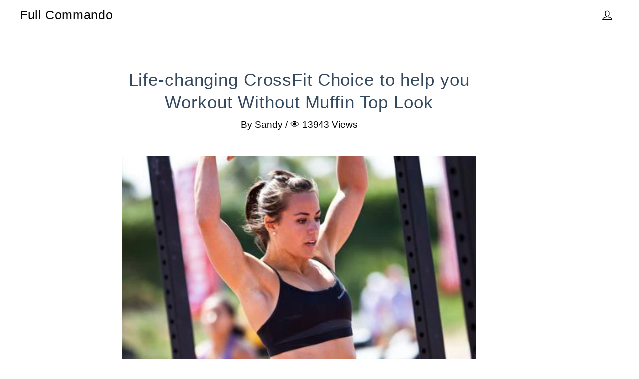

--- FILE ---
content_type: text/html; charset=UTF-8
request_url: https://www.stilyoapps.com/reconvert/reconvert_script_tags.php?shop=provolleyballshorts.myshopify.com&store_client_id=ZTY2NjU3NmI5YTQ0NWFmYmQ3ZTgxYzM3MmQ0NTEzMGIuZWI4OThkMTU2OWIzMzBjZjg3Y2M3MmY1MTcxMThiN2I%3D
body_size: -2
content:
{"result":"success","security_token":"$2y$10$qcUNKH5xxH7VIL7dQZ673.rBuWrUaSFJfGbL9Rx6MdibRzJW55YNu"}

--- FILE ---
content_type: text/css
request_url: https://provolleyballshorts.com/cdn/shop/t/2/assets/bold-upsell-custom.css?v=150135899998303055901522000564
body_size: -676
content:
/*# sourceMappingURL=/cdn/shop/t/2/assets/bold-upsell-custom.css.map?v=150135899998303055901522000564 */
